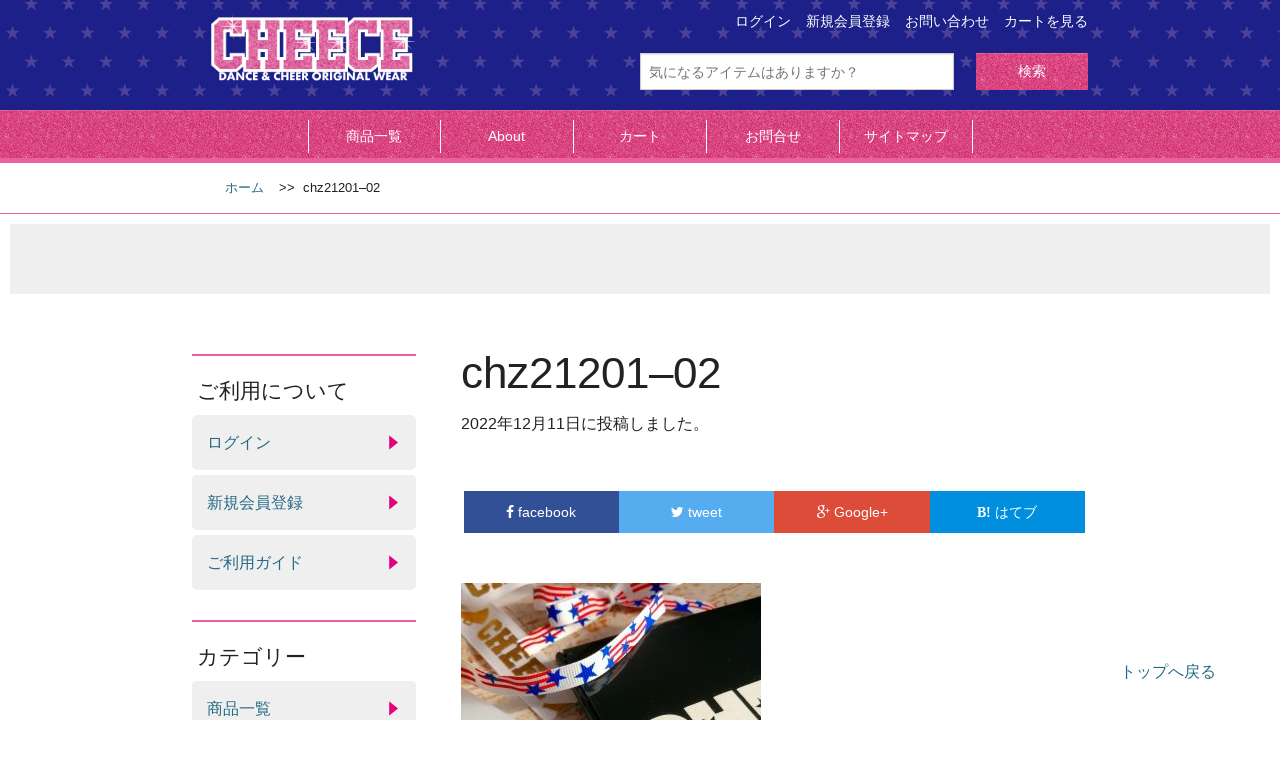

--- FILE ---
content_type: text/html; charset=UTF-8
request_url: https://www.store-cheece.com/chz21201-02/
body_size: 11666
content:
<!DOCTYPE html>
<html dir="ltr" lang="ja" prefix="og: https://ogp.me/ns#">

<head>
	<meta charset="UTF-8">
    <meta name="format-detection" content="telephone=no">
<script type="text/javascript">
if ((navigator.userAgent.indexOf('iPhone') > 0) || navigator.userAgent.indexOf('iPod') > 0 || navigator.userAgent.indexOf('Android') > 0) {
        //iPhone、iPod、Androidの設定
        document.write('<meta name="viewport" content="width=device-width,initial-scale=1">');
    }else{
        //それ以外（PC、iPadなど）の設定
        document.write('');
    }
</script>
<script src="//ajax.googleapis.com/ajax/libs/jquery/2.1.1/jquery.min.js"></script>
    <link rel="stylesheet" href="https://www.store-cheece.com/wp-content/themes/cheece/css/jquery.sidemenu.min.css">
    <link rel="stylesheet" href="https://www.store-cheece.com/wp-content/themes/cheece/css/swiper.min.css">
    <link rel="stylesheet" href="https://www.store-cheece.com/wp-content/themes/cheece/css/tab-list.css">
<link type="text/css" rel="stylesheet" href="https://www.store-cheece.com/wp-content/themes/cheece/style.css?202112080903">
	<!--[if lt IE9]>
	<![endif]-->
	<!--[if lt IE8]>
	<![endif]-->
    <!--[if lte IE 9]>
<script src="js/flexibility.js"></script>
<script>
$(function(){
flexibility(document.documentElement);
});
</script>
<![endif]-->
	<title>chz21201–02 | チアダンス・チア衣装通販・オリジナルユニフォーム作成のCHEECE</title>

		<!-- All in One SEO 4.9.2 - aioseo.com -->
	<meta name="robots" content="max-image-preview:large" />
	<meta name="author" content="swingsos@lilac.ocn.ne.jp"/>
	<link rel="canonical" href="https://www.store-cheece.com/chz21201-02/" />
	<meta name="generator" content="All in One SEO (AIOSEO) 4.9.2" />
		<meta property="og:locale" content="ja_JP" />
		<meta property="og:site_name" content="チアダンス・チア衣装通販・オリジナルユニフォーム作成のCHEECE | Just another WordPress site" />
		<meta property="og:type" content="article" />
		<meta property="og:title" content="chz21201–02 | チアダンス・チア衣装通販・オリジナルユニフォーム作成のCHEECE" />
		<meta property="og:url" content="https://www.store-cheece.com/chz21201-02/" />
		<meta property="article:published_time" content="2022-12-11T03:41:02+00:00" />
		<meta property="article:modified_time" content="2022-12-11T03:41:02+00:00" />
		<meta name="twitter:card" content="summary" />
		<meta name="twitter:title" content="chz21201–02 | チアダンス・チア衣装通販・オリジナルユニフォーム作成のCHEECE" />
		<script type="application/ld+json" class="aioseo-schema">
			{"@context":"https:\/\/schema.org","@graph":[{"@type":"BreadcrumbList","@id":"https:\/\/www.store-cheece.com\/chz21201-02\/#breadcrumblist","itemListElement":[{"@type":"ListItem","@id":"https:\/\/www.store-cheece.com#listItem","position":1,"name":"\u30db\u30fc\u30e0","item":"https:\/\/www.store-cheece.com","nextItem":{"@type":"ListItem","@id":"https:\/\/www.store-cheece.com\/chz21201-02\/#listItem","name":"chz21201&#8211;02"}},{"@type":"ListItem","@id":"https:\/\/www.store-cheece.com\/chz21201-02\/#listItem","position":2,"name":"chz21201&#8211;02","previousItem":{"@type":"ListItem","@id":"https:\/\/www.store-cheece.com#listItem","name":"\u30db\u30fc\u30e0"}}]},{"@type":"ItemPage","@id":"https:\/\/www.store-cheece.com\/chz21201-02\/#itempage","url":"https:\/\/www.store-cheece.com\/chz21201-02\/","name":"chz21201\u201302 | \u30c1\u30a2\u30c0\u30f3\u30b9\u30fb\u30c1\u30a2\u8863\u88c5\u901a\u8ca9\u30fb\u30aa\u30ea\u30b8\u30ca\u30eb\u30e6\u30cb\u30d5\u30a9\u30fc\u30e0\u4f5c\u6210\u306eCHEECE","inLanguage":"ja","isPartOf":{"@id":"https:\/\/www.store-cheece.com\/#website"},"breadcrumb":{"@id":"https:\/\/www.store-cheece.com\/chz21201-02\/#breadcrumblist"},"author":{"@id":"https:\/\/www.store-cheece.com\/author\/swingsoslilac-ocn-ne-jp\/#author"},"creator":{"@id":"https:\/\/www.store-cheece.com\/author\/swingsoslilac-ocn-ne-jp\/#author"},"datePublished":"2022-12-11T12:41:02+09:00","dateModified":"2022-12-11T12:41:02+09:00"},{"@type":"Organization","@id":"https:\/\/www.store-cheece.com\/#organization","name":"\u30c1\u30a2\u30c0\u30f3\u30b9\u30fb\u30c1\u30a2\u8863\u88c5\u901a\u8ca9\u30fb\u30aa\u30ea\u30b8\u30ca\u30eb\u30e6\u30cb\u30d5\u30a9\u30fc\u30e0\u4f5c\u6210\u306eCHEECE","description":"Just another WordPress site","url":"https:\/\/www.store-cheece.com\/"},{"@type":"Person","@id":"https:\/\/www.store-cheece.com\/author\/swingsoslilac-ocn-ne-jp\/#author","url":"https:\/\/www.store-cheece.com\/author\/swingsoslilac-ocn-ne-jp\/","name":"swingsos@lilac.ocn.ne.jp","image":{"@type":"ImageObject","@id":"https:\/\/www.store-cheece.com\/chz21201-02\/#authorImage","url":"https:\/\/secure.gravatar.com\/avatar\/b7b11d78db1454304825380cc291d6ddb9b5aed74636e197502d7b54ed57b12b?s=96&d=mm&r=g","width":96,"height":96,"caption":"swingsos@lilac.ocn.ne.jp"}},{"@type":"WebSite","@id":"https:\/\/www.store-cheece.com\/#website","url":"https:\/\/www.store-cheece.com\/","name":"\u30c1\u30a2\u30c0\u30f3\u30b9\u30fb\u30c1\u30a2\u8863\u88c5\u901a\u8ca9\u30fb\u30aa\u30ea\u30b8\u30ca\u30eb\u30e6\u30cb\u30d5\u30a9\u30fc\u30e0\u4f5c\u6210\u306eCHEECE","description":"Just another WordPress site","inLanguage":"ja","publisher":{"@id":"https:\/\/www.store-cheece.com\/#organization"}}]}
		</script>
		<!-- All in One SEO -->

<link rel="alternate" type="application/rss+xml" title="チアダンス・チア衣装通販・オリジナルユニフォーム作成のCHEECE &raquo; フィード" href="https://www.store-cheece.com/feed/" />
<link rel="alternate" type="application/rss+xml" title="チアダンス・チア衣装通販・オリジナルユニフォーム作成のCHEECE &raquo; コメントフィード" href="https://www.store-cheece.com/comments/feed/" />
<script type="text/javascript" id="wpp-js" src="https://www.store-cheece.com/wp-content/plugins/wordpress-popular-posts/assets/js/wpp.min.js?ver=7.3.6" data-sampling="0" data-sampling-rate="100" data-api-url="https://www.store-cheece.com/wp-json/wordpress-popular-posts" data-post-id="5837" data-token="1ec7f84a5d" data-lang="0" data-debug="0"></script>
<link rel="alternate" type="application/rss+xml" title="チアダンス・チア衣装通販・オリジナルユニフォーム作成のCHEECE &raquo; chz21201&#8211;02 のコメントのフィード" href="https://www.store-cheece.com/feed/?attachment_id=5837" />
<link rel="alternate" title="oEmbed (JSON)" type="application/json+oembed" href="https://www.store-cheece.com/wp-json/oembed/1.0/embed?url=https%3A%2F%2Fwww.store-cheece.com%2Fchz21201-02%2F" />
<link rel="alternate" title="oEmbed (XML)" type="text/xml+oembed" href="https://www.store-cheece.com/wp-json/oembed/1.0/embed?url=https%3A%2F%2Fwww.store-cheece.com%2Fchz21201-02%2F&#038;format=xml" />
<style id='wp-img-auto-sizes-contain-inline-css' type='text/css'>
img:is([sizes=auto i],[sizes^="auto," i]){contain-intrinsic-size:3000px 1500px}
/*# sourceURL=wp-img-auto-sizes-contain-inline-css */
</style>
<style id='wp-emoji-styles-inline-css' type='text/css'>

	img.wp-smiley, img.emoji {
		display: inline !important;
		border: none !important;
		box-shadow: none !important;
		height: 1em !important;
		width: 1em !important;
		margin: 0 0.07em !important;
		vertical-align: -0.1em !important;
		background: none !important;
		padding: 0 !important;
	}
/*# sourceURL=wp-emoji-styles-inline-css */
</style>
<style id='wp-block-library-inline-css' type='text/css'>
:root{--wp-block-synced-color:#7a00df;--wp-block-synced-color--rgb:122,0,223;--wp-bound-block-color:var(--wp-block-synced-color);--wp-editor-canvas-background:#ddd;--wp-admin-theme-color:#007cba;--wp-admin-theme-color--rgb:0,124,186;--wp-admin-theme-color-darker-10:#006ba1;--wp-admin-theme-color-darker-10--rgb:0,107,160.5;--wp-admin-theme-color-darker-20:#005a87;--wp-admin-theme-color-darker-20--rgb:0,90,135;--wp-admin-border-width-focus:2px}@media (min-resolution:192dpi){:root{--wp-admin-border-width-focus:1.5px}}.wp-element-button{cursor:pointer}:root .has-very-light-gray-background-color{background-color:#eee}:root .has-very-dark-gray-background-color{background-color:#313131}:root .has-very-light-gray-color{color:#eee}:root .has-very-dark-gray-color{color:#313131}:root .has-vivid-green-cyan-to-vivid-cyan-blue-gradient-background{background:linear-gradient(135deg,#00d084,#0693e3)}:root .has-purple-crush-gradient-background{background:linear-gradient(135deg,#34e2e4,#4721fb 50%,#ab1dfe)}:root .has-hazy-dawn-gradient-background{background:linear-gradient(135deg,#faaca8,#dad0ec)}:root .has-subdued-olive-gradient-background{background:linear-gradient(135deg,#fafae1,#67a671)}:root .has-atomic-cream-gradient-background{background:linear-gradient(135deg,#fdd79a,#004a59)}:root .has-nightshade-gradient-background{background:linear-gradient(135deg,#330968,#31cdcf)}:root .has-midnight-gradient-background{background:linear-gradient(135deg,#020381,#2874fc)}:root{--wp--preset--font-size--normal:16px;--wp--preset--font-size--huge:42px}.has-regular-font-size{font-size:1em}.has-larger-font-size{font-size:2.625em}.has-normal-font-size{font-size:var(--wp--preset--font-size--normal)}.has-huge-font-size{font-size:var(--wp--preset--font-size--huge)}.has-text-align-center{text-align:center}.has-text-align-left{text-align:left}.has-text-align-right{text-align:right}.has-fit-text{white-space:nowrap!important}#end-resizable-editor-section{display:none}.aligncenter{clear:both}.items-justified-left{justify-content:flex-start}.items-justified-center{justify-content:center}.items-justified-right{justify-content:flex-end}.items-justified-space-between{justify-content:space-between}.screen-reader-text{border:0;clip-path:inset(50%);height:1px;margin:-1px;overflow:hidden;padding:0;position:absolute;width:1px;word-wrap:normal!important}.screen-reader-text:focus{background-color:#ddd;clip-path:none;color:#444;display:block;font-size:1em;height:auto;left:5px;line-height:normal;padding:15px 23px 14px;text-decoration:none;top:5px;width:auto;z-index:100000}html :where(.has-border-color){border-style:solid}html :where([style*=border-top-color]){border-top-style:solid}html :where([style*=border-right-color]){border-right-style:solid}html :where([style*=border-bottom-color]){border-bottom-style:solid}html :where([style*=border-left-color]){border-left-style:solid}html :where([style*=border-width]){border-style:solid}html :where([style*=border-top-width]){border-top-style:solid}html :where([style*=border-right-width]){border-right-style:solid}html :where([style*=border-bottom-width]){border-bottom-style:solid}html :where([style*=border-left-width]){border-left-style:solid}html :where(img[class*=wp-image-]){height:auto;max-width:100%}:where(figure){margin:0 0 1em}html :where(.is-position-sticky){--wp-admin--admin-bar--position-offset:var(--wp-admin--admin-bar--height,0px)}@media screen and (max-width:600px){html :where(.is-position-sticky){--wp-admin--admin-bar--position-offset:0px}}

/*# sourceURL=wp-block-library-inline-css */
</style><style id='global-styles-inline-css' type='text/css'>
:root{--wp--preset--aspect-ratio--square: 1;--wp--preset--aspect-ratio--4-3: 4/3;--wp--preset--aspect-ratio--3-4: 3/4;--wp--preset--aspect-ratio--3-2: 3/2;--wp--preset--aspect-ratio--2-3: 2/3;--wp--preset--aspect-ratio--16-9: 16/9;--wp--preset--aspect-ratio--9-16: 9/16;--wp--preset--color--black: #000000;--wp--preset--color--cyan-bluish-gray: #abb8c3;--wp--preset--color--white: #ffffff;--wp--preset--color--pale-pink: #f78da7;--wp--preset--color--vivid-red: #cf2e2e;--wp--preset--color--luminous-vivid-orange: #ff6900;--wp--preset--color--luminous-vivid-amber: #fcb900;--wp--preset--color--light-green-cyan: #7bdcb5;--wp--preset--color--vivid-green-cyan: #00d084;--wp--preset--color--pale-cyan-blue: #8ed1fc;--wp--preset--color--vivid-cyan-blue: #0693e3;--wp--preset--color--vivid-purple: #9b51e0;--wp--preset--gradient--vivid-cyan-blue-to-vivid-purple: linear-gradient(135deg,rgb(6,147,227) 0%,rgb(155,81,224) 100%);--wp--preset--gradient--light-green-cyan-to-vivid-green-cyan: linear-gradient(135deg,rgb(122,220,180) 0%,rgb(0,208,130) 100%);--wp--preset--gradient--luminous-vivid-amber-to-luminous-vivid-orange: linear-gradient(135deg,rgb(252,185,0) 0%,rgb(255,105,0) 100%);--wp--preset--gradient--luminous-vivid-orange-to-vivid-red: linear-gradient(135deg,rgb(255,105,0) 0%,rgb(207,46,46) 100%);--wp--preset--gradient--very-light-gray-to-cyan-bluish-gray: linear-gradient(135deg,rgb(238,238,238) 0%,rgb(169,184,195) 100%);--wp--preset--gradient--cool-to-warm-spectrum: linear-gradient(135deg,rgb(74,234,220) 0%,rgb(151,120,209) 20%,rgb(207,42,186) 40%,rgb(238,44,130) 60%,rgb(251,105,98) 80%,rgb(254,248,76) 100%);--wp--preset--gradient--blush-light-purple: linear-gradient(135deg,rgb(255,206,236) 0%,rgb(152,150,240) 100%);--wp--preset--gradient--blush-bordeaux: linear-gradient(135deg,rgb(254,205,165) 0%,rgb(254,45,45) 50%,rgb(107,0,62) 100%);--wp--preset--gradient--luminous-dusk: linear-gradient(135deg,rgb(255,203,112) 0%,rgb(199,81,192) 50%,rgb(65,88,208) 100%);--wp--preset--gradient--pale-ocean: linear-gradient(135deg,rgb(255,245,203) 0%,rgb(182,227,212) 50%,rgb(51,167,181) 100%);--wp--preset--gradient--electric-grass: linear-gradient(135deg,rgb(202,248,128) 0%,rgb(113,206,126) 100%);--wp--preset--gradient--midnight: linear-gradient(135deg,rgb(2,3,129) 0%,rgb(40,116,252) 100%);--wp--preset--font-size--small: 13px;--wp--preset--font-size--medium: 20px;--wp--preset--font-size--large: 36px;--wp--preset--font-size--x-large: 42px;--wp--preset--spacing--20: 0.44rem;--wp--preset--spacing--30: 0.67rem;--wp--preset--spacing--40: 1rem;--wp--preset--spacing--50: 1.5rem;--wp--preset--spacing--60: 2.25rem;--wp--preset--spacing--70: 3.38rem;--wp--preset--spacing--80: 5.06rem;--wp--preset--shadow--natural: 6px 6px 9px rgba(0, 0, 0, 0.2);--wp--preset--shadow--deep: 12px 12px 50px rgba(0, 0, 0, 0.4);--wp--preset--shadow--sharp: 6px 6px 0px rgba(0, 0, 0, 0.2);--wp--preset--shadow--outlined: 6px 6px 0px -3px rgb(255, 255, 255), 6px 6px rgb(0, 0, 0);--wp--preset--shadow--crisp: 6px 6px 0px rgb(0, 0, 0);}:where(.is-layout-flex){gap: 0.5em;}:where(.is-layout-grid){gap: 0.5em;}body .is-layout-flex{display: flex;}.is-layout-flex{flex-wrap: wrap;align-items: center;}.is-layout-flex > :is(*, div){margin: 0;}body .is-layout-grid{display: grid;}.is-layout-grid > :is(*, div){margin: 0;}:where(.wp-block-columns.is-layout-flex){gap: 2em;}:where(.wp-block-columns.is-layout-grid){gap: 2em;}:where(.wp-block-post-template.is-layout-flex){gap: 1.25em;}:where(.wp-block-post-template.is-layout-grid){gap: 1.25em;}.has-black-color{color: var(--wp--preset--color--black) !important;}.has-cyan-bluish-gray-color{color: var(--wp--preset--color--cyan-bluish-gray) !important;}.has-white-color{color: var(--wp--preset--color--white) !important;}.has-pale-pink-color{color: var(--wp--preset--color--pale-pink) !important;}.has-vivid-red-color{color: var(--wp--preset--color--vivid-red) !important;}.has-luminous-vivid-orange-color{color: var(--wp--preset--color--luminous-vivid-orange) !important;}.has-luminous-vivid-amber-color{color: var(--wp--preset--color--luminous-vivid-amber) !important;}.has-light-green-cyan-color{color: var(--wp--preset--color--light-green-cyan) !important;}.has-vivid-green-cyan-color{color: var(--wp--preset--color--vivid-green-cyan) !important;}.has-pale-cyan-blue-color{color: var(--wp--preset--color--pale-cyan-blue) !important;}.has-vivid-cyan-blue-color{color: var(--wp--preset--color--vivid-cyan-blue) !important;}.has-vivid-purple-color{color: var(--wp--preset--color--vivid-purple) !important;}.has-black-background-color{background-color: var(--wp--preset--color--black) !important;}.has-cyan-bluish-gray-background-color{background-color: var(--wp--preset--color--cyan-bluish-gray) !important;}.has-white-background-color{background-color: var(--wp--preset--color--white) !important;}.has-pale-pink-background-color{background-color: var(--wp--preset--color--pale-pink) !important;}.has-vivid-red-background-color{background-color: var(--wp--preset--color--vivid-red) !important;}.has-luminous-vivid-orange-background-color{background-color: var(--wp--preset--color--luminous-vivid-orange) !important;}.has-luminous-vivid-amber-background-color{background-color: var(--wp--preset--color--luminous-vivid-amber) !important;}.has-light-green-cyan-background-color{background-color: var(--wp--preset--color--light-green-cyan) !important;}.has-vivid-green-cyan-background-color{background-color: var(--wp--preset--color--vivid-green-cyan) !important;}.has-pale-cyan-blue-background-color{background-color: var(--wp--preset--color--pale-cyan-blue) !important;}.has-vivid-cyan-blue-background-color{background-color: var(--wp--preset--color--vivid-cyan-blue) !important;}.has-vivid-purple-background-color{background-color: var(--wp--preset--color--vivid-purple) !important;}.has-black-border-color{border-color: var(--wp--preset--color--black) !important;}.has-cyan-bluish-gray-border-color{border-color: var(--wp--preset--color--cyan-bluish-gray) !important;}.has-white-border-color{border-color: var(--wp--preset--color--white) !important;}.has-pale-pink-border-color{border-color: var(--wp--preset--color--pale-pink) !important;}.has-vivid-red-border-color{border-color: var(--wp--preset--color--vivid-red) !important;}.has-luminous-vivid-orange-border-color{border-color: var(--wp--preset--color--luminous-vivid-orange) !important;}.has-luminous-vivid-amber-border-color{border-color: var(--wp--preset--color--luminous-vivid-amber) !important;}.has-light-green-cyan-border-color{border-color: var(--wp--preset--color--light-green-cyan) !important;}.has-vivid-green-cyan-border-color{border-color: var(--wp--preset--color--vivid-green-cyan) !important;}.has-pale-cyan-blue-border-color{border-color: var(--wp--preset--color--pale-cyan-blue) !important;}.has-vivid-cyan-blue-border-color{border-color: var(--wp--preset--color--vivid-cyan-blue) !important;}.has-vivid-purple-border-color{border-color: var(--wp--preset--color--vivid-purple) !important;}.has-vivid-cyan-blue-to-vivid-purple-gradient-background{background: var(--wp--preset--gradient--vivid-cyan-blue-to-vivid-purple) !important;}.has-light-green-cyan-to-vivid-green-cyan-gradient-background{background: var(--wp--preset--gradient--light-green-cyan-to-vivid-green-cyan) !important;}.has-luminous-vivid-amber-to-luminous-vivid-orange-gradient-background{background: var(--wp--preset--gradient--luminous-vivid-amber-to-luminous-vivid-orange) !important;}.has-luminous-vivid-orange-to-vivid-red-gradient-background{background: var(--wp--preset--gradient--luminous-vivid-orange-to-vivid-red) !important;}.has-very-light-gray-to-cyan-bluish-gray-gradient-background{background: var(--wp--preset--gradient--very-light-gray-to-cyan-bluish-gray) !important;}.has-cool-to-warm-spectrum-gradient-background{background: var(--wp--preset--gradient--cool-to-warm-spectrum) !important;}.has-blush-light-purple-gradient-background{background: var(--wp--preset--gradient--blush-light-purple) !important;}.has-blush-bordeaux-gradient-background{background: var(--wp--preset--gradient--blush-bordeaux) !important;}.has-luminous-dusk-gradient-background{background: var(--wp--preset--gradient--luminous-dusk) !important;}.has-pale-ocean-gradient-background{background: var(--wp--preset--gradient--pale-ocean) !important;}.has-electric-grass-gradient-background{background: var(--wp--preset--gradient--electric-grass) !important;}.has-midnight-gradient-background{background: var(--wp--preset--gradient--midnight) !important;}.has-small-font-size{font-size: var(--wp--preset--font-size--small) !important;}.has-medium-font-size{font-size: var(--wp--preset--font-size--medium) !important;}.has-large-font-size{font-size: var(--wp--preset--font-size--large) !important;}.has-x-large-font-size{font-size: var(--wp--preset--font-size--x-large) !important;}
/*# sourceURL=global-styles-inline-css */
</style>

<style id='classic-theme-styles-inline-css' type='text/css'>
/*! This file is auto-generated */
.wp-block-button__link{color:#fff;background-color:#32373c;border-radius:9999px;box-shadow:none;text-decoration:none;padding:calc(.667em + 2px) calc(1.333em + 2px);font-size:1.125em}.wp-block-file__button{background:#32373c;color:#fff;text-decoration:none}
/*# sourceURL=/wp-includes/css/classic-themes.min.css */
</style>
<link rel='stylesheet' id='wordpress-popular-posts-css-css' href='https://www.store-cheece.com/wp-content/plugins/wordpress-popular-posts/assets/css/wpp.css?ver=7.3.6' type='text/css' media='all' />
<link rel='stylesheet' id='luminous-css-css' href='https://www.store-cheece.com/wp-content/themes/cheece/css/luminous.css?ver=1.0' type='text/css' media='all' />
<link rel='stylesheet' id='normalize-style-css' href='https://www.store-cheece.com/wp-content/themes/blanc/css/normalize.css?ver=6.9' type='text/css' media='all' />
<link rel='stylesheet' id='foundation-style-css' href='https://www.store-cheece.com/wp-content/themes/blanc/css/foundation.min.css?ver=6.9' type='text/css' media='all' />
<link rel='stylesheet' id='blanc-style-css' href='https://www.store-cheece.com/wp-content/themes/cheece/style.css?ver=6.9' type='text/css' media='all' />
<link rel='stylesheet' id='font-awesome-css' href='https://www.store-cheece.com/wp-content/themes/blanc/css/font-awesome.min.css?ver=6.9' type='text/css' media='all' />
<link rel='stylesheet' id='welcart-style-css' href='https://www.store-cheece.com/wp-content/themes/blanc/welcart.css?ver=6.9' type='text/css' media='all' />
<link rel='stylesheet' id='wp-pagenavi-css' href='https://www.store-cheece.com/wp-content/plugins/wp-pagenavi/pagenavi-css.css?ver=2.70' type='text/css' media='all' />
<link rel='stylesheet' id='usces_default_css-css' href='https://www.store-cheece.com/wp-content/plugins/usc-e-shop/css/usces_default.css?ver=2.11.26.2512161' type='text/css' media='all' />
<link rel='stylesheet' id='dashicons-css' href='https://www.store-cheece.com/wp-includes/css/dashicons.min.css?ver=6.9' type='text/css' media='all' />
<!--n2css--><!--n2js--><script type="text/javascript" src="https://www.store-cheece.com/wp-includes/js/jquery/jquery.min.js?ver=3.7.1" id="jquery-core-js"></script>
<script type="text/javascript" src="https://www.store-cheece.com/wp-includes/js/jquery/jquery-migrate.min.js?ver=3.4.1" id="jquery-migrate-js"></script>
<link rel="https://api.w.org/" href="https://www.store-cheece.com/wp-json/" /><link rel="alternate" title="JSON" type="application/json" href="https://www.store-cheece.com/wp-json/wp/v2/media/5837" /><link rel="EditURI" type="application/rsd+xml" title="RSD" href="https://www.store-cheece.com/xmlrpc.php?rsd" />
<meta name="generator" content="WordPress 6.9" />
<link rel='shortlink' href='https://www.store-cheece.com/?p=5837' />
            <style id="wpp-loading-animation-styles">@-webkit-keyframes bgslide{from{background-position-x:0}to{background-position-x:-200%}}@keyframes bgslide{from{background-position-x:0}to{background-position-x:-200%}}.wpp-widget-block-placeholder,.wpp-shortcode-placeholder{margin:0 auto;width:60px;height:3px;background:#dd3737;background:linear-gradient(90deg,#dd3737 0%,#571313 10%,#dd3737 100%);background-size:200% auto;border-radius:3px;-webkit-animation:bgslide 1s infinite linear;animation:bgslide 1s infinite linear}</style>
            </head>

<body id="outline">
    
<div id="fb-root"></div>
<script>(function(d, s, id) {
  var js, fjs = d.getElementsByTagName(s)[0];
  if (d.getElementById(id)) return;
  js = d.createElement(s); js.id = id;
  js.src = 'https://connect.facebook.net/ja_JP/sdk.js#xfbml=1&version=v2.12';
  fjs.parentNode.insertBefore(js, fjs);
}(document, 'script', 'facebook-jssdk'));</script>




<div class="wrapper">
<!-- header -->
<header id="header" class="font-quicksand">
    <div class="wrap">
			<div class="head-back"><!-- wrap -->
                <h1 class="logo"><a href="https://www.store-cheece.com/"><img src="https://www.store-cheece.com/wp-content/themes/cheece/img/logo.png" alt="チアダンス・チア衣装通販・オリジナルユニフォーム作成のCHEECE"></a></h1>
			</div><!-- /wrap -->
    
 
    <aside>
    <ul class="head-glnav">
        <li><a href="https://www.store-cheece.com/usces-cart">カートを見る</a></li>
        <li><a href="https://www.store-cheece.com/contactus">お問い合わせ</a></li>
    <li><a href="https://www.store-cheece.com/service-terms">新規会員登録</a></li>
        <li><a href="https://www.store-cheece.com/usces-member">ログイン</a></li>
    </ul>    
    </aside>
    <!-- search-form -->
    <aside id="search-form">
    <form action="https://www.store-cheece.com/" class="searchform" id="searchform_s" method="get" role="search">
        <div class="txt-serch">
            <input type="search" class="field" name="s" value="" placeholder="気になるアイテムはありますか？">
        </div>
        <div class="btn-serch">
            <input type="submit" class="submit button postfix black font-awesome" value="検索">
            <input type="hidden" name="" value="">
        </div>
    </form>
    </aside>
    <!-- /search-form -->
    </div>
 
<!-- header-navigation -->
<nav id="head-nav">
            <ul>
                <li><a href="https://www.store-cheece.com/item">商品一覧</a></li>
            <li><a href="https://www.store-cheece.com/about">About</a></li>
            <li><a href="https://www.store-cheece.com/usces-cart">カート</a></li>
            <li><a href="https://www.store-cheece.com/contactus">お問合せ</a></li>
            <li><a href="https://www.store-cheece.com/maps">サイトマップ</a></li>
            </ul>
</nav>
<!-- /header-navigation -->
</header>
<!-- /header -->
<div id="bread-list">
	<div class="wrap">
<ol class="breadcrumbs">
<li itemscope itemtype="http://data-vocabulary.org/Breadcrumb"><a href="https://www.store-cheece.com" itemprop="url"><span itemprop="title">ホーム</span></a></li><li itemscope itemtype="http://data-vocabulary.org/Breadcrumb">&gt;&gt;&nbsp;&nbsp;<span itemprop="title">chz21201&#8211;02</span></li>		</ol>
	</div>
</div>
       
<div id="head-title">
<h1 class="page-impact" itemprop="headline"></h1>
</div>

<div id="cheece-main">
<div class="cheece-wrap">

				<article class="post-5837 attachment type-attachment status-inherit hentry" itemscope itemtype="http://schema.org/Article">
      <header class="archive-head">
      			<h1 itemprop="name" id="single-title" class="entry-title">chz21201&#8211;02</h1>
      </header>
			
			<ul id="single-date"  class="inline-list inline-postmeta">
				<li>
					<time datetime="2022-12-11T12:41:02+09:00" itemprop="datePublished">
						2022年12月11日に投稿しました。
					</time>
				</li>
			</ul>
            
<!-- SNSのボタン設置 -->           
<div class="head-sns">
<div class="share">
  <ul>
    <!--Facebookボタン-->
    <li class="facebook">
      <a href="//www.facebook.com/sharer.php?src=bm&u=https%3A%2F%2Fwww.store-cheece.com%2Fchz21201-02%2F&t=chz21201%26%238211%3B02｜チアダンス・チア衣装通販・オリジナルユニフォーム作成のCHEECE" onclick="javascript:window.open(this.href, '', 'menubar=no,toolbar=no,resizable=yes,scrollbars=yes,height=300,width=600');return false;">
        <i class="fa fa-facebook"></i><span> facebook</span>
      </a>
    </li>
    <!--ツイートボタン-->
    <li class="tweet">
      <a href="//twitter.com/intent/tweet?url=https%3A%2F%2Fwww.store-cheece.com%2Fchz21201-02%2F&text=chz21201%26%238211%3B02｜チアダンス・チア衣装通販・オリジナルユニフォーム作成のCHEECE&tw_p=tweetbutton" onclick="javascript:window.open(this.href, '', 'menubar=no,toolbar=no,resizable=yes,scrollbars=yes,height=300,width=600');return false;">
        <i class="fa fa-twitter"></i><span> tweet</span>
      </a>
    </li>
    <!--Google+ボタン-->
    <li class="googleplus">
      <a href="//plus.google.com/share?url=https%3A%2F%2Fwww.store-cheece.com%2Fchz21201-02%2F" onclick="javascript:window.open(this.href, '', 'menubar=no,toolbar=no,resizable=yes,scrollbars=yes,height=600,width=500');return false;">
        <i class="fa fa-google-plus"></i><span> Google+</span>
      </a>
    </li>
    <!--はてなボタン-->
    <li class="hatena">
      <a href="//b.hatena.ne.jp/entry/https%3A%2F%2Fwww.store-cheece.com%2Fchz21201-02%2F" onclick="javascript:window.open(this.href, '', 'menubar=no,toolbar=no,resizable=yes,scrollbars=yes,height=400,width=510');return false;"><i class="fa fa-hatena"></i><span> はてブ</span>
     </a>
    </li>
  </ul>
</div></div>
<!-- /SNSのボタン設置 -->  
			
			<div id="post-contents">
			<span itemprop="articleBody">
			<p class="attachment"><a href='https://www.store-cheece.com/wp-content/uploads/2022/12/chz21201-02.jpg'><img fetchpriority="high" decoding="async" width="300" height="300" src="https://www.store-cheece.com/wp-content/uploads/2022/12/chz21201-02-300x300.jpg" class="attachment-medium size-medium" alt="" srcset="https://www.store-cheece.com/wp-content/uploads/2022/12/chz21201-02-300x300.jpg 300w, https://www.store-cheece.com/wp-content/uploads/2022/12/chz21201-02-150x150.jpg 150w, https://www.store-cheece.com/wp-content/uploads/2022/12/chz21201-02-768x768.jpg 768w, https://www.store-cheece.com/wp-content/uploads/2022/12/chz21201-02-239x239.jpg 239w, https://www.store-cheece.com/wp-content/uploads/2022/12/chz21201-02.jpg 1000w" sizes="(max-width: 300px) 100vw, 300px" /></a></p>
						</span>
			</div>
                
<!-- SNSのボタン設置 -->    
<div class="foot-sns">
<div class="share">
  <ul>
    <!--Facebookボタン-->
    <li class="facebook">
      <a href="//www.facebook.com/sharer.php?src=bm&u=https%3A%2F%2Fwww.store-cheece.com%2Fchz21201-02%2F&t=chz21201%26%238211%3B02｜チアダンス・チア衣装通販・オリジナルユニフォーム作成のCHEECE" onclick="javascript:window.open(this.href, '', 'menubar=no,toolbar=no,resizable=yes,scrollbars=yes,height=300,width=600');return false;">
        <i class="fa fa-facebook"></i><span> facebook</span>
      </a>
    </li>
    <!--ツイートボタン-->
    <li class="tweet">
      <a href="//twitter.com/intent/tweet?url=https%3A%2F%2Fwww.store-cheece.com%2Fchz21201-02%2F&text=chz21201%26%238211%3B02｜チアダンス・チア衣装通販・オリジナルユニフォーム作成のCHEECE&tw_p=tweetbutton" onclick="javascript:window.open(this.href, '', 'menubar=no,toolbar=no,resizable=yes,scrollbars=yes,height=300,width=600');return false;">
        <i class="fa fa-twitter"></i><span> tweet</span>
      </a>
    </li>
    <!--Google+ボタン-->
    <li class="googleplus">
      <a href="//plus.google.com/share?url=https%3A%2F%2Fwww.store-cheece.com%2Fchz21201-02%2F" onclick="javascript:window.open(this.href, '', 'menubar=no,toolbar=no,resizable=yes,scrollbars=yes,height=600,width=500');return false;">
        <i class="fa fa-google-plus"></i><span> Google+</span>
      </a>
    </li>
    <!--はてなボタン-->
    <li class="hatena">
      <a href="//b.hatena.ne.jp/entry/https%3A%2F%2Fwww.store-cheece.com%2Fchz21201-02%2F" onclick="javascript:window.open(this.href, '', 'menubar=no,toolbar=no,resizable=yes,scrollbars=yes,height=400,width=510');return false;"><i class="fa fa-hatena"></i><span> はてブ</span>
     </a>
    </li>
  </ul>
</div></div>
<!-- /SNSのボタン設置 --> 

						<div class="navlink clearfix">
				<span class="navlink-prev left">
				<span class="navlink-meta">&laquo; Previous Post</span> <a href="https://www.store-cheece.com/chz21201-02/" rel="prev">chz21201&#8211;02</a>				</span>
				<span class="navlink-next right text-right">
								</span>
			</div>
		</article>
				
	</div><!-- columns -->

<!-- sidebar -->
 
<div id="sidebar">
<div class="sidebar">			<div class="textwidget"><div class="menu">
<h2>ご利用について</h2>
<ul>
<li><a href="https://www.store-cheece.com/usces-member">ログイン</a></li>
<li><a href="https://www.store-cheece.com/service-terms">新規会員登録</a></li>
<li><a href="https://www.store-cheece.com/guide">ご利用ガイド</a></li>
</ul>
</div>
</div>
		</div><div class="sidebar">			<div class="textwidget"><div class="menu">
<h2>カテゴリー</h2>
<ul>
<li><a href="https://www.store-cheece.com/item">商品一覧</a></li>
<li><a href="https://www.store-cheece.com/item/event">イベント</a></li>
<li><a href="https://www.store-cheece.com/item/tshirts">Tシャツ</a></li>
<li><a href="https://www.store-cheece.com/item/bottoms">パンツ</a></li>
<li><a href="https://www.store-cheece.com/item/outer">アウター</a></li>
<li><a href="https://www.store-cheece.com/item/goods">雑貨</a></li>
<li><a href="https://www.store-cheece.com/item/bag">バッグ</a></li>
<li><a href="https://www.store-cheece.com/item/accessories">アクセサリー</a></li>
<li><a href="https://www.store-cheece.com/item/shoes">シューズ</a></li>
<li><a href="https://www.store-cheece.com/item/other">その他</a></li>
<li><a href="https://www.store-cheece.com/item/customorder">カスタムオーダー</a></li>
<li><a href="https://www.store-cheece.com/item/sale">SALE</a></li>
</ul>
</div>
</div>
		</div><div class="sidebar"><h2 class="widgettitle">営業日</h2>

		<ul class="ucart_calendar_body ucart_widget_body"><li>
		<div class="this-month">
<table cellspacing="0" class="usces_calendar">
<caption>今月(2026年1月)</caption>
<thead>
	<tr>
		<th>日</th>
		<th>月</th>
		<th>火</th>
		<th>水</th>
		<th>木</th>
		<th>金</th>
		<th>土</th>
	</tr>
</thead>
<tbody>
	<tr>
			<td>&nbsp;</td>
					<td>&nbsp;</td>
					<td>&nbsp;</td>
					<td>&nbsp;</td>
					<td  class="businessday">1</td>
					<td  class="businessday">2</td>
					<td  class="businessday">3</td>
				</tr>
	<tr>
			<td  class="businessday">4</td>
					<td >5</td>
					<td >6</td>
					<td >7</td>
					<td >8</td>
					<td >9</td>
					<td  class="businessday">10</td>
				</tr>
	<tr>
			<td  class="businessday">11</td>
					<td >12</td>
					<td >13</td>
					<td  class="businesstoday">14</td>
					<td >15</td>
					<td >16</td>
					<td  class="businessday">17</td>
				</tr>
	<tr>
			<td  class="businessday">18</td>
					<td >19</td>
					<td >20</td>
					<td >21</td>
					<td >22</td>
					<td >23</td>
					<td  class="businessday">24</td>
				</tr>
	<tr>
			<td  class="businessday">25</td>
					<td >26</td>
					<td >27</td>
					<td >28</td>
					<td >29</td>
					<td >30</td>
					<td  class="businessday">31</td>
				</tr>
</tbody>
</table>
</div>
<div class="next-month">
<table cellspacing="0" class="usces_calendar">
<caption>翌月(2026年2月)</caption>
<thead>
	<tr>
		<th>日</th>
		<th>月</th>
		<th>火</th>
		<th>水</th>
		<th>木</th>
		<th>金</th>
		<th>土</th>
	</tr>
</thead>
<tbody>
	<tr>
			<td >1</td>
					<td >2</td>
					<td >3</td>
					<td >4</td>
					<td >5</td>
					<td >6</td>
					<td >7</td>
				</tr>
	<tr>
			<td >8</td>
					<td >9</td>
					<td >10</td>
					<td >11</td>
					<td >12</td>
					<td >13</td>
					<td >14</td>
				</tr>
	<tr>
			<td >15</td>
					<td >16</td>
					<td >17</td>
					<td >18</td>
					<td >19</td>
					<td >20</td>
					<td >21</td>
				</tr>
	<tr>
			<td >22</td>
					<td >23</td>
					<td >24</td>
					<td >25</td>
					<td >26</td>
					<td >27</td>
					<td >28</td>
				</tr>
</tbody>
</table>
</div>
(<span class="business_days_exp_box businessday">&nbsp;&nbsp;&nbsp;&nbsp;</span>&nbsp;&nbsp;発送業務休日)
		</li></ul>

		</div></div><!-- columns -->
<!-- /sidebar -->
	
</div><!-- row -->


<aside id="cate-bar">
<h3>カテゴリー一覧</h3>
<ul class="cate-bar">
<li><a href="https://www.store-cheece.com/item/goods/">雑貨</a></li>
<li><a href="https://www.store-cheece.com/item/tshirts/">Tシャツ</a></li>
<li><a href="https://www.store-cheece.com/item/bottoms/">パンツ</a></li>
<li><a href="https://www.store-cheece.com/item/bag/">バッグ</a></li>
<li><a href="https://www.store-cheece.com/item/accessories/">アクセサリー</a></li>
<li><a href="https://www.store-cheece.com/item/other/">その他</a></li>
<li><a href="https://www.store-cheece.com/item/event/">イベント</a></li>
<li><a href="https://www.store-cheece.com/item/customorder/">カスタムオーダー</a></li>
<li><a href="https://www.store-cheece.com/item/sale/">SALE</a></li>
<li><a href="https://www.store-cheece.com/item/outer/">アウター</a></li>
<li><a href="https://www.store-cheece.com/item/shoes/">シューズ</a></li>
</ul>
</aside>
<section id="about-swing">
<h2>運営会社・お問い合わせ先について</h2>
<div class="about-swing">
<dl>
<dt><img src="https://www.store-cheece.com/wp-content/themes/cheece/img/about-swing-01.png" alt="CHEECEはスウィングが運営しています。"></dt>
<dd><img src="https://www.store-cheece.com/wp-content/themes/cheece/img/about-swing-02.png" alt="お電話でのお問い合わせはお気軽に。"></dd>
<dd><img src="https://www.store-cheece.com/wp-content/themes/cheece/img/about-swing-03.png" alt="ファックスでのお問い合わせはお気軽に"></dd>
</dl>
<dl>
<dt><img src="https://www.store-cheece.com/wp-content/themes/cheece/img/about-swing-02-01.png" alt=""></dt>
<dd><a href="https://www.store-cheece.com/contactus"><img src="https://www.store-cheece.com/wp-content/themes/cheece/img/about-swing-02-02-1.png" alt="お問い合わせフォームからご連絡。"></a></dd>
</dl>
<dl>
<dt><img src="https://www.store-cheece.com/wp-content/themes/cheece/img/about-swing-03-01.png" alt=""></dt>
    <dd><a href="https://www.store-cheece.com/contactus"><img src="https://www.store-cheece.com/wp-content/themes/cheece/img/about-swing-03-02-1.png" alt="お見積り・ご相談もお気軽にどうぞ。"></a></dd>
<dd><img src="https://www.store-cheece.com/wp-content/themes/cheece/img/about-swing-03-03.png" alt=""></dd>
</dl>
</div>
</section>

<aside id="store-info">
    <h3>CHEECE お買い物ガイド</h3>
<p>お買い物するにあたっての取り決めなどを記載しています。詳しくはお買い物ガイドをご利用下さい。</p>
    <div class="guide-wrap">
 
    <div class="guide">
    <h2><img src="https://www.store-cheece.com/wp-content/themes/cheece/img/title/deliver.jpg" alt="送料について"></h2>
    <dl>
    <dt>送料について</dt>
    <dd>北海道1050円(税込)・沖縄は1,400円(税込)・九州・東北800円(税込)・その他650円(税込)<br>詳細は特定商取引法ページの送料詳細を参照ください。</dd>
    </dl>
    </div>
    <div class="guide">
    <h2><img src="https://www.store-cheece.com/wp-content/themes/cheece/img/credit-image.jpg" alt="クレジットカード"></h2>
    <dl>
    <dt>クレジット決済</dt>
    <dd>クレジットカードに関しまして、クロネコWEBコレクトにて決済が行われます。(※セキュリティの観点から外部クロネコWEBコレクト上にてお客様のクレジット決済を行います。)</dd>
    </dl>
    </div>
 
 
    <div class="guide">
    <h2><img src="https://www.store-cheece.com/wp-content/themes/cheece/img/title/banktran.jpg" alt="お支払い方法-銀行振り込み"></h2>
    <dl>
    <dt>お支払い方法</dt>
    <dd>銀行振込(※お振込み確認後対応)を用意しています。<br><span class="atn-store">※お振込み時手数料はお客様のご負担となります。</span></dd>
    </dl>
    </div>
    <div class="guide">
    <h2><img src="https://www.store-cheece.com/wp-content/themes/cheece/img/title/cashon.jpg" alt="お支払い方法-商品代引き"></h2>
    <dl>
    <dt>商品代引</dt>
    <dd>商品代引 商品受け取り時にお支払い後の受け取り。<br><span class="atn-store">※商品代引きは送料とは別に手数料が別途かかります。</span></dd>
    </dl>
    </div>
 
    </div>
</aside>

<footer id="footer">
<div class="wrap">
<div class="foot-glnav">
<ul>
    <li><a href="https://www.store-cheece.com/faq">FAQ(よくある質問)</a></li>
    <li><a href="https://www.store-cheece.com/guide">はじめてのご利用の方へ</a></li>
    <li><a href="https://www.store-cheece.com/sales-law">特定商取引法に基づく表記</a></li>
    <li><a href="https://www.store-cheece.com/privacy-policy">プライバシーポリシー</a></li>
</ul>
</div>

		<div class="copyright">Copyright&nbsp;&copy;&nbsp;2026&nbsp;ダンス・チアのオリジナルユニフォーム [CHEECE], All rights reserved.</div>
</div>
</footer>
</div><!-- wrapper -->

<div class="page-top"><a href="#header">トップへ戻る</a></div>

<script type="speculationrules">
{"prefetch":[{"source":"document","where":{"and":[{"href_matches":"/*"},{"not":{"href_matches":["/wp-*.php","/wp-admin/*","/wp-content/uploads/*","/wp-content/*","/wp-content/plugins/*","/wp-content/themes/cheece/*","/wp-content/themes/blanc/*","/*\\?(.+)"]}},{"not":{"selector_matches":"a[rel~=\"nofollow\"]"}},{"not":{"selector_matches":".no-prefetch, .no-prefetch a"}}]},"eagerness":"conservative"}]}
</script>
	<script type='text/javascript'>
		uscesL10n = {
			
			'ajaxurl': "https://www.store-cheece.com/wp-admin/admin-ajax.php",
			'loaderurl': "https://www.store-cheece.com/wp-content/plugins/usc-e-shop/images/loading.gif",
			'post_id': "5837",
			'cart_number': "5",
			'is_cart_row': false,
			'opt_esse': new Array(  ),
			'opt_means': new Array(  ),
			'mes_opts': new Array(  ),
			'key_opts': new Array(  ),
			'previous_url': "https://www.store-cheece.com",
			'itemRestriction': "",
			'itemOrderAcceptable': "0",
			'uscespage': "wp_search",
			'uscesid': "MDBqM3QzNnYwOTkwMmcwNTJpOHNoMWZrNHM3N2wzMHYwMzIzNjFxX2FjdGluZ18wX0E%3D",
			'wc_nonce': "7af005a541"
		}
	</script>
	<script type='text/javascript' src='https://www.store-cheece.com/wp-content/plugins/usc-e-shop/js/usces_cart.js'></script>
			<!-- Welcart version : v2.11.26.2512161 -->
<script type="module"  src="https://www.store-cheece.com/wp-content/plugins/all-in-one-seo-pack/dist/Lite/assets/table-of-contents.95d0dfce.js?ver=4.9.2" id="aioseo/js/src/vue/standalone/blocks/table-of-contents/frontend.js-js"></script>
<script type="text/javascript" src="https://www.store-cheece.com/wp-content/themes/cheece/js/luminous.min.js?ver=1.0" id="luminous-js"></script>
<script type="text/javascript" src="https://www.store-cheece.com/wp-content/themes/cheece/js/cheece-luminous.js?ver=1.0" id="cheece_luminous-js"></script>
<script type="text/javascript" src="https://www.store-cheece.com/wp-content/themes/blanc/js/vendor/modernizr.js?ver=6.9" id="modernizr-js"></script>
<script type="text/javascript" src="https://www.store-cheece.com/wp-content/themes/blanc/js/scripts.js?ver=1.0" id="scripts-js"></script>
<script type="text/javascript" src="https://www.store-cheece.com/wp-includes/js/comment-reply.min.js?ver=6.9" id="comment-reply-js" async="async" data-wp-strategy="async" fetchpriority="low"></script>
<script id="wp-emoji-settings" type="application/json">
{"baseUrl":"https://s.w.org/images/core/emoji/17.0.2/72x72/","ext":".png","svgUrl":"https://s.w.org/images/core/emoji/17.0.2/svg/","svgExt":".svg","source":{"concatemoji":"https://www.store-cheece.com/wp-includes/js/wp-emoji-release.min.js?ver=6.9"}}
</script>
<script type="module">
/* <![CDATA[ */
/*! This file is auto-generated */
const a=JSON.parse(document.getElementById("wp-emoji-settings").textContent),o=(window._wpemojiSettings=a,"wpEmojiSettingsSupports"),s=["flag","emoji"];function i(e){try{var t={supportTests:e,timestamp:(new Date).valueOf()};sessionStorage.setItem(o,JSON.stringify(t))}catch(e){}}function c(e,t,n){e.clearRect(0,0,e.canvas.width,e.canvas.height),e.fillText(t,0,0);t=new Uint32Array(e.getImageData(0,0,e.canvas.width,e.canvas.height).data);e.clearRect(0,0,e.canvas.width,e.canvas.height),e.fillText(n,0,0);const a=new Uint32Array(e.getImageData(0,0,e.canvas.width,e.canvas.height).data);return t.every((e,t)=>e===a[t])}function p(e,t){e.clearRect(0,0,e.canvas.width,e.canvas.height),e.fillText(t,0,0);var n=e.getImageData(16,16,1,1);for(let e=0;e<n.data.length;e++)if(0!==n.data[e])return!1;return!0}function u(e,t,n,a){switch(t){case"flag":return n(e,"\ud83c\udff3\ufe0f\u200d\u26a7\ufe0f","\ud83c\udff3\ufe0f\u200b\u26a7\ufe0f")?!1:!n(e,"\ud83c\udde8\ud83c\uddf6","\ud83c\udde8\u200b\ud83c\uddf6")&&!n(e,"\ud83c\udff4\udb40\udc67\udb40\udc62\udb40\udc65\udb40\udc6e\udb40\udc67\udb40\udc7f","\ud83c\udff4\u200b\udb40\udc67\u200b\udb40\udc62\u200b\udb40\udc65\u200b\udb40\udc6e\u200b\udb40\udc67\u200b\udb40\udc7f");case"emoji":return!a(e,"\ud83e\u1fac8")}return!1}function f(e,t,n,a){let r;const o=(r="undefined"!=typeof WorkerGlobalScope&&self instanceof WorkerGlobalScope?new OffscreenCanvas(300,150):document.createElement("canvas")).getContext("2d",{willReadFrequently:!0}),s=(o.textBaseline="top",o.font="600 32px Arial",{});return e.forEach(e=>{s[e]=t(o,e,n,a)}),s}function r(e){var t=document.createElement("script");t.src=e,t.defer=!0,document.head.appendChild(t)}a.supports={everything:!0,everythingExceptFlag:!0},new Promise(t=>{let n=function(){try{var e=JSON.parse(sessionStorage.getItem(o));if("object"==typeof e&&"number"==typeof e.timestamp&&(new Date).valueOf()<e.timestamp+604800&&"object"==typeof e.supportTests)return e.supportTests}catch(e){}return null}();if(!n){if("undefined"!=typeof Worker&&"undefined"!=typeof OffscreenCanvas&&"undefined"!=typeof URL&&URL.createObjectURL&&"undefined"!=typeof Blob)try{var e="postMessage("+f.toString()+"("+[JSON.stringify(s),u.toString(),c.toString(),p.toString()].join(",")+"));",a=new Blob([e],{type:"text/javascript"});const r=new Worker(URL.createObjectURL(a),{name:"wpTestEmojiSupports"});return void(r.onmessage=e=>{i(n=e.data),r.terminate(),t(n)})}catch(e){}i(n=f(s,u,c,p))}t(n)}).then(e=>{for(const n in e)a.supports[n]=e[n],a.supports.everything=a.supports.everything&&a.supports[n],"flag"!==n&&(a.supports.everythingExceptFlag=a.supports.everythingExceptFlag&&a.supports[n]);var t;a.supports.everythingExceptFlag=a.supports.everythingExceptFlag&&!a.supports.flag,a.supports.everything||((t=a.source||{}).concatemoji?r(t.concatemoji):t.wpemoji&&t.twemoji&&(r(t.twemoji),r(t.wpemoji)))});
//# sourceURL=https://www.store-cheece.com/wp-includes/js/wp-emoji-loader.min.js
/* ]]> */
</script>

<!-- script_start -->
        
 

  <script>
  window.console = window.console || function(t) {};
</script>

  <script>
  if (document.location.search.match(/type=embed/gi)) {
    window.parent.postMessage("resize", "*");
  }
</script>

<!-- Swiper JS -->
<script type="text/javascript" src="https://www.store-cheece.com/wp-content/themes/cheece/js/custom.js"></script>
<script type="text/javascript" src="https://www.store-cheece.com/wp-content/themes/cheece/js/swiper.min.js"></script>

<!-- Initialize Swiper -->
  <script>
    var galleryThumbs = new Swiper('.gallery-thumbs', {
      spaceBetween: 10,
      slidesPerView: 5,
      loop: true,
      freeMode: true,
      loopedSlides: 5, //looped slides should be the same
      watchSlidesVisibility: true,
      watchSlidesProgress: true,
    });
    var galleryTop = new Swiper('.gallery-top', {
      spaceBetween: 10,
      loop:true,
      loopedSlides: 5, //looped slides should be the same
      navigation: {
        nextEl: '.swiper-button-next',
        prevEl: '.swiper-button-prev',
      },
      thumbs: {
        swiper: galleryThumbs,
      },
    });
  </script>
<!-- /script_end -->

</body>
</html>

--- FILE ---
content_type: application/javascript
request_url: https://www.store-cheece.com/wp-content/themes/cheece/js/custom.js
body_size: -14
content:
$('.flexslider').flexslider({
  animation: 'slide',
  itemWidth: 100,
  maxItems: 1,    
  move: 2,
});